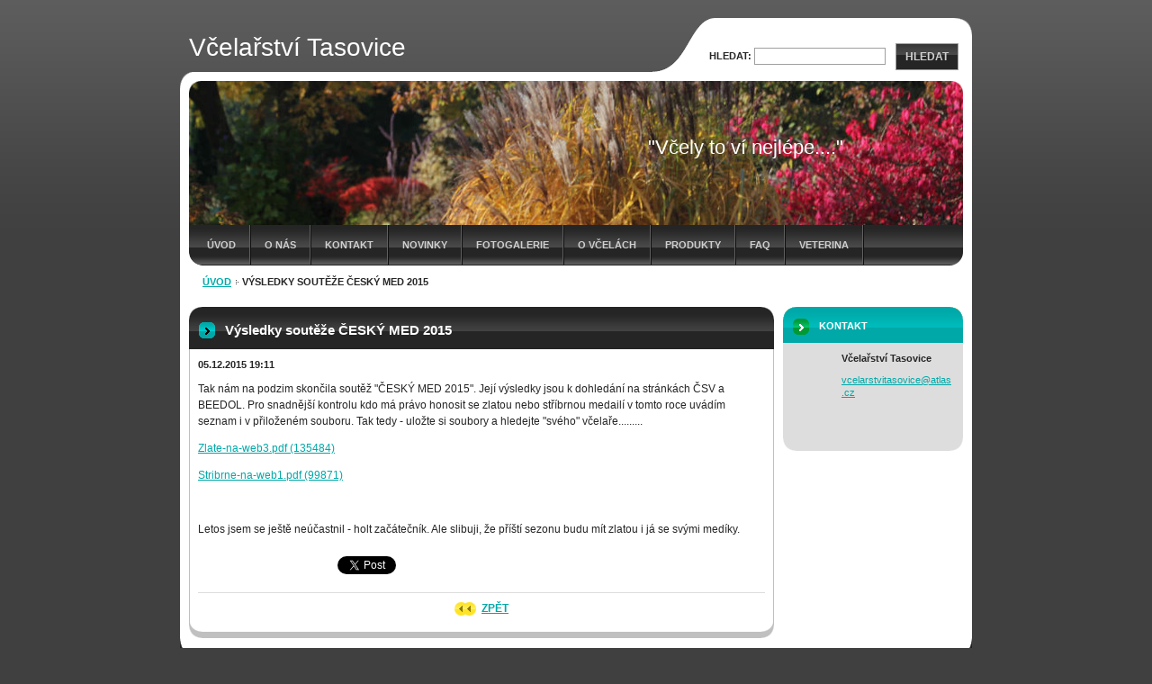

--- FILE ---
content_type: text/html; charset=UTF-8
request_url: https://www.vcelarstvitasovice.cz/news/vysledky-souteze-cesky-med-2015/
body_size: 8324
content:
<!--[if lte IE 9]><!DOCTYPE HTML PUBLIC "-//W3C//DTD HTML 4.01 Transitional//EN" "https://www.w3.org/TR/html4/loose.dtd"><![endif]-->
<!DOCTYPE html>

<!--[if IE]><html class="ie" lang="cs"><![endif]-->
<!--[if gt IE 9]><!--> 
<html lang="cs">
<!--<![endif]-->

	<head>
		<!--[if lt IE 8]><meta http-equiv="X-UA-Compatible" content="IE=EmulateIE7"><![endif]--><!--[if IE 8]><meta http-equiv="X-UA-Compatible" content="IE=EmulateIE8"><![endif]--><!--[if IE 9]><meta http-equiv="X-UA-Compatible" content="IE=EmulateIE9"><![endif]-->
		<base href="https://www.vcelarstvitasovice.cz/">
  <meta charset="utf-8">
  <meta name="description" content="">
  <meta name="keywords" content="">
  <meta name="generator" content="Webnode">
  <meta name="apple-mobile-web-app-capable" content="yes">
  <meta name="apple-mobile-web-app-status-bar-style" content="black">
  <meta name="format-detection" content="telephone=no">
    <link rel="icon" type="image/svg+xml" href="/favicon.svg" sizes="any">  <link rel="icon" type="image/svg+xml" href="/favicon16.svg" sizes="16x16">  <link rel="icon" href="/favicon.ico"><link rel="canonical" href="https://www.vcelarstvitasovice.cz/news/vysledky-souteze-cesky-med-2015/">
<script type="text/javascript">(function(i,s,o,g,r,a,m){i['GoogleAnalyticsObject']=r;i[r]=i[r]||function(){
			(i[r].q=i[r].q||[]).push(arguments)},i[r].l=1*new Date();a=s.createElement(o),
			m=s.getElementsByTagName(o)[0];a.async=1;a.src=g;m.parentNode.insertBefore(a,m)
			})(window,document,'script','//www.google-analytics.com/analytics.js','ga');ga('create', 'UA-797705-6', 'auto',{"name":"wnd_header"});ga('wnd_header.set', 'dimension1', 'W1');ga('wnd_header.set', 'anonymizeIp', true);ga('wnd_header.send', 'pageview');var pageTrackerAllTrackEvent=function(category,action,opt_label,opt_value){ga('send', 'event', category, action, opt_label, opt_value)};</script>
  <link rel="alternate" type="application/rss+xml" href="https://vcelarstvitasovice.cz/rss/all.xml" title="">
<!--[if lte IE 9]><style type="text/css">.cke_skin_webnode iframe {vertical-align: baseline !important;}</style><![endif]-->
		<title>Výsledky soutěže ČESKÝ MED 2015 :: Včelařství Tasovice</title>
		<meta name="robots" content="index, follow">
		<meta name="googlebot" content="index, follow">
		<script type="text/javascript" src="https://d11bh4d8fhuq47.cloudfront.net/_system/skins/v9/50000042/js/functions.js"></script>
		<link rel="stylesheet" type="text/css" href="https://d11bh4d8fhuq47.cloudfront.net/_system/skins/v9/50000042/css/style.css" media="screen,handheld,projection">
		<link rel="stylesheet" type="text/css" href="https://d11bh4d8fhuq47.cloudfront.net/_system/skins/v9/50000042/css/print.css" media="print">
	
				<script type="text/javascript">
				/* <![CDATA[ */
					
					if (typeof(RS_CFG) == 'undefined') RS_CFG = new Array();
					RS_CFG['staticServers'] = new Array('https://d11bh4d8fhuq47.cloudfront.net/');
					RS_CFG['skinServers'] = new Array('https://d11bh4d8fhuq47.cloudfront.net/');
					RS_CFG['filesPath'] = 'https://www.vcelarstvitasovice.cz/_files/';
					RS_CFG['filesAWSS3Path'] = 'https://8c4a221223.cbaul-cdnwnd.com/d1a34dc446ed1b618916d82e2a6fab7e/';
					RS_CFG['lbClose'] = 'Zavřít';
					RS_CFG['skin'] = 'default';
					if (!RS_CFG['labels']) RS_CFG['labels'] = new Array();
					RS_CFG['systemName'] = 'Webnode';
						
					RS_CFG['responsiveLayout'] = 0;
					RS_CFG['mobileDevice'] = 0;
					RS_CFG['labels']['copyPasteSource'] = 'Více zde:';
					
				/* ]]> */
				</script><style type="text/css">/* <![CDATA[ */#eb22dfg5bi7jo9 {position: absolute;font-size: 13px !important;font-family: "Arial", helvetica, sans-serif !important;white-space: nowrap;z-index: 2147483647;-webkit-user-select: none;-khtml-user-select: none;-moz-user-select: none;-o-user-select: none;user-select: none;}#bvpj7vz43d {position: relative;top: -14px;}* html #bvpj7vz43d { top: -11px; }#bvpj7vz43d a { text-decoration: none !important; }#bvpj7vz43d a:hover { text-decoration: underline !important; }#c71i59e4oe2d {z-index: 2147483647;display: inline-block !important;font-size: 16px;padding: 7px 59px 9px 59px;background: transparent url(https://d11bh4d8fhuq47.cloudfront.net/img/footer/footerButtonWebnodeHover.png?ph=8c4a221223) top left no-repeat;height: 18px;cursor: pointer;}* html #c71i59e4oe2d { height: 36px; }#c71i59e4oe2d:hover { background: url(https://d11bh4d8fhuq47.cloudfront.net/img/footer/footerButtonWebnode.png?ph=8c4a221223) top left no-repeat; }#b1a62e571b5b06 { display: none; }#d45d12325c {z-index: 3000;text-align: left !important;position: absolute;height: 88px;font-size: 13px !important;color: #ffffff !important;font-family: "Arial", helvetica, sans-serif !important;overflow: hidden;cursor: pointer;}#d45d12325c a {color: #ffffff !important;}#b7hb386addnm {color: #36322D !important;text-decoration: none !important;font-weight: bold !important;float: right;height: 31px;position: absolute;top: 19px;right: 15px;cursor: pointer;}#e71obfg2f155m { float: right; padding-right: 27px; display: block; line-height: 31px; height: 31px; background: url(https://d11bh4d8fhuq47.cloudfront.net/img/footer/footerButton.png?ph=8c4a221223) top right no-repeat; white-space: nowrap; }#bgic8k925de09 { position: relative; left: 1px; float: left; display: block; width: 15px; height: 31px; background: url(https://d11bh4d8fhuq47.cloudfront.net/img/footer/footerButton.png?ph=8c4a221223) top left no-repeat; }#b7hb386addnm:hover { color: #36322D !important; text-decoration: none !important; }#b7hb386addnm:hover #e71obfg2f155m { background: url(https://d11bh4d8fhuq47.cloudfront.net/img/footer/footerButtonHover.png?ph=8c4a221223) top right no-repeat; }#b7hb386addnm:hover #bgic8k925de09 { background: url(https://d11bh4d8fhuq47.cloudfront.net/img/footer/footerButtonHover.png?ph=8c4a221223) top left no-repeat; }#jvdbbea3 {padding-right: 11px;padding-right: 11px;float: right;height: 60px;padding-top: 18px;background: url(https://d11bh4d8fhuq47.cloudfront.net/img/footer/footerBubble.png?ph=8c4a221223) top right no-repeat;}#imeckhrehkhif {float: left;width: 18px;height: 78px;background: url(https://d11bh4d8fhuq47.cloudfront.net/img/footer/footerBubble.png?ph=8c4a221223) top left no-repeat;}* html #c71i59e4oe2d { filter: progid:DXImageTransform.Microsoft.AlphaImageLoader(src='https://d11bh4d8fhuq47.cloudfront.net/img/footer/footerButtonWebnode.png?ph=8c4a221223'); background: transparent; }* html #c71i59e4oe2d:hover { filter: progid:DXImageTransform.Microsoft.AlphaImageLoader(src='https://d11bh4d8fhuq47.cloudfront.net/img/footer/footerButtonWebnodeHover.png?ph=8c4a221223'); background: transparent; }* html #jvdbbea3 { height: 78px; background-image: url(https://d11bh4d8fhuq47.cloudfront.net/img/footer/footerBubbleIE6.png?ph=8c4a221223);  }* html #imeckhrehkhif { background-image: url(https://d11bh4d8fhuq47.cloudfront.net/img/footer/footerBubbleIE6.png?ph=8c4a221223);  }* html #e71obfg2f155m { background-image: url(https://d11bh4d8fhuq47.cloudfront.net/img/footer/footerButtonIE6.png?ph=8c4a221223); }* html #bgic8k925de09 { background-image: url(https://d11bh4d8fhuq47.cloudfront.net/img/footer/footerButtonIE6.png?ph=8c4a221223); }* html #b7hb386addnm:hover #rbcGrSigTryButtonRight { background-image: url(https://d11bh4d8fhuq47.cloudfront.net/img/footer/footerButtonHoverIE6.png?ph=8c4a221223);  }* html #b7hb386addnm:hover #rbcGrSigTryButtonLeft { background-image: url(https://d11bh4d8fhuq47.cloudfront.net/img/footer/footerButtonHoverIE6.png?ph=8c4a221223);  }/* ]]> */</style><script type="text/javascript" src="https://d11bh4d8fhuq47.cloudfront.net/_system/client/js/compressed/frontend.package.1-3-108.js?ph=8c4a221223"></script><style type="text/css">label.forBlind {display: inherit !important;position: inherit !important;}.diskuze #postText, .diskuze .feWebFormTextarea {max-width: 100% !important;}</style></head>

<body>
	<div id="pageFrame">

		<div id="pageTopSpacer"><!-- indent-top --></div>

		<!-- TOP BLOCK -->
		<div id="topBlock">

			<div id="logo"><a href="home/" title="Přejít na úvodní stránku."><span id="rbcSystemIdentifierLogo">Včelařství Tasovice</span></a></div>			<script type="text/javascript"> /* <![CDATA[ */ logoCentering(); /* ]]> */ </script>

			<h3 id="topMotto"><span id="rbcCompanySlogan" class="rbcNoStyleSpan">&quot;Včely to ví nejlépe....&quot;</span></h3>

			<div id="illustration">
				<div class="imgCropper"><img src="https://8c4a221223.cbaul-cdnwnd.com/d1a34dc446ed1b618916d82e2a6fab7e/200000263-6842c69c7f/200000014.jpg?ph=8c4a221223" width="860" height="160" alt=""></div>
				<span class="arcTop"><!-- / --></span>
			</div>

			<hr class="hidden">

				<script type="text/javascript">
					/* <![CDATA[ */
						RubicusFrontendIns.addAbsoluteHeaderBlockId('topMenu');
					/* ]]> */
				</script>

			<!-- TOP MENU -->
			<div id="topMenu">


<ul class="menu">
	<li class="first"><a href="/home/">Úvod</a></li>
	<li><a href="/o-nas/">O nás</a></li>
	<li><a href="/kontakt/">Kontakt</a></li>
	<li><a href="/novinky/">Novinky</a></li>
	<li><a href="/fotogalerie/">Fotogalerie</a></li>
	<li><a href="/povidani/">O včelách</a></li>
	<li><a href="/produkty/">Produkty</a></li>
	<li><a href="/otazky-a-odpovedi/">FAQ</a></li>
	<li class="last"><a href="/veterinarni-legislativa/">Veterina</a></li>
</ul>			

				<span><!-- masque --></span>

			</div> <!-- /id="topMenu" -->
			<!-- / TOP MENU -->

		</div> <!-- /id="topBlock" -->
		<!-- / TOP BLOCK -->

		<hr class="hidden">

		<!-- NAVIGATOR -->
		<div id="middleBar">
			<div id="pageNavigator" class="rbcContentBlock"><a class="navFirstPage" href="/home/">Úvod</a><span><span> &gt; </span></span><span id="navCurrentPage">Výsledky soutěže ČESKÝ MED 2015</span><hr class="hidden"></div>            <div id="languageSelect"></div>			
            <div class="cleaner"><!-- / --></div>
		</div> <!-- /id="middleBar" -->
		<!-- / NAVIGATOR -->

		<!-- MAIN CONTAINER -->
		<div id="mainContainer">

			<div class="colSplit">

				<!-- CENTER ZONE ~ MAIN -->
				<div class="colA mainZone">




					<!-- ARTICLE DETAIL -->
					<div class="box articles">
						<div class="contOut">
							<div class="contIn detail">

		

								<h1 class="boxHeading">Výsledky soutěže ČESKÝ MED 2015</h1>

								<ins class="artDate">05.12.2015 19:11</ins>

								<div class="wsw">
									<!-- WSW -->
<p>Tak nám na podzim skončila soutěž "ČESKÝ MED 2015". Její výsledky jsou k dohledání na stránkách ČSV a BEEDOL. Pro snadnější kontrolu kdo má právo honosit se zlatou nebo stříbrnou medailí v tomto roce uvádím seznam i v přiloženém souboru. Tak tedy - uložte si soubory a hledejte "svého" včelaře.........</p>
<p><a href="https://8c4a221223.cbaul-cdnwnd.com/d1a34dc446ed1b618916d82e2a6fab7e/200000183-d2828d47eb/Zlate-na-web3.pdf">Zlate-na-web3.pdf (135484)</a></p>
<p><a href="https://8c4a221223.cbaul-cdnwnd.com/d1a34dc446ed1b618916d82e2a6fab7e/200000184-67b186965a/Stribrne-na-web1.pdf">Stribrne-na-web1.pdf (99871)</a></p>
<p>&nbsp;</p>
<p>Letos jsem se ještě neúčastnil - holt začátečník. Ale slibuji, že příští sezonu budu mít zlatou i já se svými medíky.&nbsp;</p>

									<!-- / WSW -->
								</div> <!-- /class="wsw" -->

								

								<div class="rbcBookmarks"><div id="rbcBookmarks200000060"></div></div>
		<script type="text/javascript">
			/* <![CDATA[ */
			Event.observe(window, 'load', function(){
				var bookmarks = '<div style=\"float:left;\"><div style=\"float:left;\"><iframe src=\"//www.facebook.com/plugins/like.php?href=https://www.vcelarstvitasovice.cz/news/vysledky-souteze-cesky-med-2015/&amp;send=false&amp;layout=button_count&amp;width=155&amp;show_faces=false&amp;action=like&amp;colorscheme=light&amp;font&amp;height=21&amp;appId=397846014145828&amp;locale=cs_CZ\" scrolling=\"no\" frameborder=\"0\" style=\"border:none; overflow:hidden; width:155px; height:21px; position:relative; top:1px;\" allowtransparency=\"true\"></iframe></div><div style=\"float:left;\"><a href=\"https://twitter.com/share\" class=\"twitter-share-button\" data-count=\"horizontal\" data-via=\"webnode\" data-lang=\"en\">Tweet</a></div><script type=\"text/javascript\">(function() {var po = document.createElement(\'script\'); po.type = \'text/javascript\'; po.async = true;po.src = \'//platform.twitter.com/widgets.js\';var s = document.getElementsByTagName(\'script\')[0]; s.parentNode.insertBefore(po, s);})();'+'<'+'/scr'+'ipt></div> <div class=\"addthis_toolbox addthis_default_style\" style=\"float:left;\"><a class=\"addthis_counter addthis_pill_style\"></a></div> <script type=\"text/javascript\">(function() {var po = document.createElement(\'script\'); po.type = \'text/javascript\'; po.async = true;po.src = \'https://s7.addthis.com/js/250/addthis_widget.js#pubid=webnode\';var s = document.getElementsByTagName(\'script\')[0]; s.parentNode.insertBefore(po, s);})();'+'<'+'/scr'+'ipt><div style=\"clear:both;\"></div>';
				$('rbcBookmarks200000060').innerHTML = bookmarks;
				bookmarks.evalScripts();
			});
			/* ]]> */
		</script>
		

								<div class="linkBlock">
									<p class="hidden">&mdash;&mdash;&mdash;</p>
									<a class="back" href="archive/news/">Zpět</a>
								</div> <!-- /class="linkBlock" -->

		

								<div class="cleaner"><!-- /FLOAT CLEANER --></div>

							</div> <!-- /class="contIn detail" -->
						</div> <!-- /class="contOut" -->
					</div> <!-- /class="box articles" -->
					<!-- / ARTICLE DETAIL -->


					<hr class="hidden">


		
				</div> <!-- /class="colA mainZone" -->
				<!-- / CENTER ZONE ~ MAIN -->

			</div> <!-- /class="colSplit" -->

			<!-- SIDEBAR -->
			<div class="colD sidebar">

			




					<!-- CONTACT -->
					<div class="box contact">
						<div class="contOut">
							<div class="contIn">

								<h2 class="boxHeading">Kontakt</h2>

		

								<address>

									<strong class="contactName">Včelařství Tasovice</strong>
									
									

									<br class="hidden">

									<span class="email">
										<span class="text">
											<a href="&#109;&#97;&#105;&#108;&#116;&#111;:&#118;&#99;&#101;&#108;&#97;&#114;&#115;&#116;&#118;&#105;&#116;&#97;&#115;&#111;&#118;&#105;&#99;&#101;&#64;&#97;&#116;&#108;&#97;&#115;&#46;&#99;&#122;"><span id="rbcContactEmail">&#118;&#99;&#101;&#108;&#97;&#114;&#115;&#116;&#118;&#105;&#116;&#97;&#115;&#111;&#118;&#105;&#99;&#101;&#64;&#97;&#116;&#108;&#97;&#115;&#46;&#99;&#122;</span></a>
										</span>
									</span> <!-- /class="email" -->

	
									
								</address>

		

								<div class="cleaner"><!-- /FLOAT CLEANER --></div>

							</div> <!-- /class="contIn" -->
						</div> <!-- /class="contOut" -->
					</div> <!-- /class="box contact" -->
					<!-- / CONTACT -->


					<hr class="hidden">


					



				<span class="arcTop"><!-- / --></span>

			</div> <!-- /class="colD sidebar" -->
			<!-- / SIDEBAR -->

			<div class="cleaner"><!-- /FLOAT CLEANER --></div>

		</div> <!-- /id="mainContainer" -->
		<!-- / MAIN CONTAINER -->

		<!-- FULLTEXT SEARCH BOX -->
		<div id="topSearch">



		<!-- FULLTEXT SEARCH BOX -->
		<div id="topSearchIn">

		<form action="/search/" method="get" id="fulltextSearch">

				<h3 class="forBlind">Vyhledávání</h3>

				<label for="fulltextSearchText">Hledat:</label>
				<input type="text" id="fulltextSearchText" name="text" value="">
				<button type="submit" onmouseover="this.className='hoverButton';" onmouseout="this.className='';">Hledat</button>

		</form>

		</div> <!-- /id="topSearchIn" -->
		<!-- / FULLTEXT SEARCH BOX -->

		<hr class="hidden">

		
		</div> <!-- /id="topSearch" -->
		<!-- / FULLTEXT SEARCH BOX -->

		<hr class="hidden">

		<!-- FOOTER -->
		<div id="footerBlock">
			<div id="footerTop">

				<ul id="footerTopRgt">
					<li class="sitemap"><a href="/sitemap/" title="Přejít na mapu stránek.">Mapa stránek</a></li>
					<li class="rss"><a href="/rss/" title="RSS kanály">RSS</a></li>
					<li class="print"><a href="javascript:window.print();" title="Vytisknout stránku">Tisk</a></li>
				</ul>

				<p id="footerTopLft"><span id="rbcFooterText" class="rbcNoStyleSpan">vcelarstvitasovice© 2015 Všechna práva vyhrazena.</span></p>

				<div class="cleaner"><!-- /FLOAT CLEANER --></div>

			</div> <!-- /id="footerTop" -->

			<hr class="hidden">

			<div id="footerDwn"><p><span class="rbcSignatureText"><a href="https://www.webnode.cz?utm_source=text&amp;utm_medium=footer&amp;utm_campaign=free4" rel="nofollow">Tvorba webových stránek zdarma</a><a id="c71i59e4oe2d" href="https://www.webnode.cz?utm_source=button&amp;utm_medium=footer&amp;utm_campaign=free4" rel="nofollow"><span id="b1a62e571b5b06">Webnode</span></a></span></p></div> <!-- /id="footerDwn" -->

		</div> <!-- /id="footerBlock" -->
		<!-- / FOOTER -->

	</div> <!-- /id="pageFrame" -->

	<script type="text/javascript">
		/* <![CDATA[ */

			RubicusFrontendIns.addObserver
			({

				onContentChange: function ()
				{
					logoCentering();
				},

				onStartSlideshow: function()
				{
					$('slideshowControl').innerHTML	= '<span>Pozastavit prezentaci<'+'/span>';
					$('slideshowControl').title			= 'Pozastavit automatické procházení obrázků';
					$('slideshowControl').onclick		= RubicusFrontendIns.stopSlideshow.bind(RubicusFrontendIns);
				},

				onStopSlideshow: function()
				{
					$('slideshowControl').innerHTML	= '<span>Spustit prezentaci<'+'/span>';
					$('slideshowControl').title			= 'Spustit automatické procházení obrázků';
					$('slideshowControl').onclick		= RubicusFrontendIns.startSlideshow.bind(RubicusFrontendIns);
				},

				onShowImage: function()
				{
					if (RubicusFrontendIns.isSlideshowMode())
					{
						$('slideshowControl').innerHTML	= '<span>Pozastavit prezentaci<'+'/span>';
						$('slideshowControl').title			= 'Pozastavit automatické procházení obrázků';
						$('slideshowControl').onclick		= RubicusFrontendIns.stopSlideshow.bind(RubicusFrontendIns);
					}
				}

			});

			RubicusFrontendIns.addFileToPreload('https://d11bh4d8fhuq47.cloudfront.net/_system/skins/v9/50000042/img/loading.gif');
			RubicusFrontendIns.addFileToPreload('https://d11bh4d8fhuq47.cloudfront.net/_system/skins/v9/50000042/img/loading-poll.gif');
			RubicusFrontendIns.addFileToPreload('https://d11bh4d8fhuq47.cloudfront.net/_system/skins/v9/50000042/img/arr-ll-h.png');
			RubicusFrontendIns.addFileToPreload('https://d11bh4d8fhuq47.cloudfront.net/_system/skins/v9/50000042/img/arr-l-h.png');
			RubicusFrontendIns.addFileToPreload('https://d11bh4d8fhuq47.cloudfront.net/_system/skins/v9/50000042/img/arr-r-h.png');
			RubicusFrontendIns.addFileToPreload('https://d11bh4d8fhuq47.cloudfront.net/_system/skins/v9/50000042/img/arr-rr-h.png');
			RubicusFrontendIns.addFileToPreload('https://d11bh4d8fhuq47.cloudfront.net/_system/skins/v9/50000042/img/arr-sb-ll-h.png');
			RubicusFrontendIns.addFileToPreload('https://d11bh4d8fhuq47.cloudfront.net/_system/skins/v9/50000042/img/arr-sb-l-h.png');
			RubicusFrontendIns.addFileToPreload('https://d11bh4d8fhuq47.cloudfront.net/_system/skins/v9/50000042/img/arr-sb-r-h.png');
			RubicusFrontendIns.addFileToPreload('https://d11bh4d8fhuq47.cloudfront.net/_system/skins/v9/50000042/img/arr-sb-rr-h.png');
			RubicusFrontendIns.addFileToPreload('https://d11bh4d8fhuq47.cloudfront.net/_system/skins/v9/50000042/img/arr-prod-h.png');
			RubicusFrontendIns.addFileToPreload('https://d11bh4d8fhuq47.cloudfront.net/_system/skins/v9/50000042/img/hover-a.png');
			RubicusFrontendIns.addFileToPreload('https://d11bh4d8fhuq47.cloudfront.net/_system/skins/v9/50000042/img/hover-b.png');

		/* ]]> */
	</script>

<div id="rbcFooterHtml"></div><div style="display: none;" id="eb22dfg5bi7jo9"><span id="bvpj7vz43d">&nbsp;</span></div><div id="d45d12325c" style="display: none;"><a href="https://www.webnode.cz?utm_source=window&amp;utm_medium=footer&amp;utm_campaign=free4" rel="nofollow"><div id="imeckhrehkhif"><!-- / --></div><div id="jvdbbea3"><div><strong id="e7i99il4ae">Vytvořte si vlastní web zdarma!</strong><br /><span id="c4pt3ro6hjh">Moderní webové stránky za 5 minut</span></div><span id="b7hb386addnm"><span id="bgic8k925de09"><!-- / --></span><span id="e71obfg2f155m">Vyzkoušet</span></span></div></a></div><script type="text/javascript">/* <![CDATA[ */var mfc4cj63 = {sig: $('eb22dfg5bi7jo9'),prefix: $('bvpj7vz43d'),btn : $('c71i59e4oe2d'),win : $('d45d12325c'),winLeft : $('imeckhrehkhif'),winLeftT : $('g6h1e9712'),winLeftB : $('cc2803095'),winRght : $('jvdbbea3'),winRghtT : $('dndeno21d5jo9o'),winRghtB : $('f61g5ag131fkgd'),tryBtn : $('b7hb386addnm'),tryLeft : $('bgic8k925de09'),tryRght : $('e71obfg2f155m'),text : $('c4pt3ro6hjh'),title : $('e7i99il4ae')};mfc4cj63.sig.appendChild(mfc4cj63.btn);var htjs3cn56da21=0,dd1g50c30p6kj=0,jbl062i14uccw5=0,hlffba326b4,c631pc528=$$('.rbcSignatureText')[0],jg053ef518q=false,bs6tp6hq9;function f39gagcddibg(){if (!jg053ef518q && pageTrackerAllTrackEvent){pageTrackerAllTrackEvent('Signature','Window show - web',mfc4cj63.sig.getElementsByTagName('a')[0].innerHTML);jg053ef518q=true;}mfc4cj63.win.show();jbl062i14uccw5=mfc4cj63.tryLeft.offsetWidth+mfc4cj63.tryRght.offsetWidth+1;mfc4cj63.tryBtn.style.width=parseInt(jbl062i14uccw5)+'px';mfc4cj63.text.parentNode.style.width = '';mfc4cj63.winRght.style.width=parseInt(20+jbl062i14uccw5+Math.max(mfc4cj63.text.offsetWidth,mfc4cj63.title.offsetWidth))+'px';mfc4cj63.win.style.width=parseInt(mfc4cj63.winLeft.offsetWidth+mfc4cj63.winRght.offsetWidth)+'px';var wl=mfc4cj63.sig.offsetLeft+mfc4cj63.btn.offsetLeft+mfc4cj63.btn.offsetWidth-mfc4cj63.win.offsetWidth+12;if (wl<10){wl=10;}mfc4cj63.win.style.left=parseInt(wl)+'px';mfc4cj63.win.style.top=parseInt(dd1g50c30p6kj-mfc4cj63.win.offsetHeight)+'px';clearTimeout(hlffba326b4);}function clf7hac1(){hlffba326b4=setTimeout('mfc4cj63.win.hide()',1000);}function cac78ga01204dj7(){var ph = RubicusFrontendIns.photoDetailHandler.lightboxFixed?document.getElementsByTagName('body')[0].offsetHeight/2:RubicusFrontendIns.getPageSize().pageHeight;mfc4cj63.sig.show();htjs3cn56da21=0;dd1g50c30p6kj=0;if (c631pc528&&c631pc528.offsetParent){var obj=c631pc528;do{htjs3cn56da21+=obj.offsetLeft;dd1g50c30p6kj+=obj.offsetTop;} while (obj = obj.offsetParent);}if ($('rbcFooterText')){mfc4cj63.sig.style.color = $('rbcFooterText').getStyle('color');mfc4cj63.sig.getElementsByTagName('a')[0].style.color = $('rbcFooterText').getStyle('color');}mfc4cj63.sig.style.width=parseInt(mfc4cj63.prefix.offsetWidth+mfc4cj63.btn.offsetWidth)+'px';if (htjs3cn56da21<0||htjs3cn56da21>document.body.offsetWidth){htjs3cn56da21=(document.body.offsetWidth-mfc4cj63.sig.offsetWidth)/2;}if (htjs3cn56da21>(document.body.offsetWidth*0.55)){mfc4cj63.sig.style.left=parseInt(htjs3cn56da21+(c631pc528?c631pc528.offsetWidth:0)-mfc4cj63.sig.offsetWidth)+'px';}else{mfc4cj63.sig.style.left=parseInt(htjs3cn56da21)+'px';}if (dd1g50c30p6kj<=0 || RubicusFrontendIns.photoDetailHandler.lightboxFixed){dd1g50c30p6kj=ph-5-mfc4cj63.sig.offsetHeight;}mfc4cj63.sig.style.top=parseInt(dd1g50c30p6kj-5)+'px';}function fcgm98enp1yql(){if (bs6tp6hq9){clearTimeout(bs6tp6hq9);}bs6tp6hq9 = setTimeout('cac78ga01204dj7()', 10);}Event.observe(window,'load',function(){if (mfc4cj63.win&&mfc4cj63.btn){if (c631pc528){if (c631pc528.getElementsByTagName("a").length > 0){mfc4cj63.prefix.innerHTML = c631pc528.innerHTML + '&nbsp;';}else{mfc4cj63.prefix.innerHTML = '<a href="https://www.webnode.cz?utm_source=text&amp;utm_medium=footer&amp;utm_content=cz-web-0&amp;utm_campaign=signature" rel="nofollow">'+c631pc528.innerHTML + '</a>&nbsp;';}c631pc528.style.visibility='hidden';}else{if (pageTrackerAllTrackEvent){pageTrackerAllTrackEvent('Signature','Missing rbcSignatureText','www.vcelarstvitasovice.cz');}}cac78ga01204dj7();setTimeout(cac78ga01204dj7, 500);setTimeout(cac78ga01204dj7, 1000);setTimeout(cac78ga01204dj7, 5000);Event.observe(mfc4cj63.btn,'mouseover',f39gagcddibg);Event.observe(mfc4cj63.win,'mouseover',f39gagcddibg);Event.observe(mfc4cj63.btn,'mouseout',clf7hac1);Event.observe(mfc4cj63.win,'mouseout',clf7hac1);Event.observe(mfc4cj63.win,'click',function(){if (pageTrackerAllTrackEvent){pageTrackerAllTrackEvent('Signature','Window click - web','Vytvořte si vlastní web zdarma!',0);}document/*cin02pm303j7*/.location.href='https://www.webnode.cz?utm_source=window&utm_medium=footer&utm_content=cz-web-0&utm_campaign=signature';});Event.observe(window, 'resize', fcgm98enp1yql);Event.observe(document.body, 'resize', fcgm98enp1yql);RubicusFrontendIns.addObserver({onResize: fcgm98enp1yql});RubicusFrontendIns.addObserver({onContentChange: fcgm98enp1yql});RubicusFrontendIns.addObserver({onLightboxUpdate: cac78ga01204dj7});Event.observe(mfc4cj63.btn, 'click', function(){if (pageTrackerAllTrackEvent){pageTrackerAllTrackEvent('Signature','Button click - web',mfc4cj63.sig.getElementsByTagName('a')[0].innerHTML);}});Event.observe(mfc4cj63.tryBtn, 'click', function(){if (pageTrackerAllTrackEvent){pageTrackerAllTrackEvent('Signature','Try Button click - web','Vytvořte si vlastní web zdarma!',0);}});}});RubicusFrontendIns.addFileToPreload('https://d11bh4d8fhuq47.cloudfront.net/img/footer/footerButtonWebnode.png?ph=8c4a221223');RubicusFrontendIns.addFileToPreload('https://d11bh4d8fhuq47.cloudfront.net/img/footer/footerButton.png?ph=8c4a221223');RubicusFrontendIns.addFileToPreload('https://d11bh4d8fhuq47.cloudfront.net/img/footer/footerButtonHover.png?ph=8c4a221223');RubicusFrontendIns.addFileToPreload('https://d11bh4d8fhuq47.cloudfront.net/img/footer/footerBubble.png?ph=8c4a221223');if (Prototype.Browser.IE){RubicusFrontendIns.addFileToPreload('https://d11bh4d8fhuq47.cloudfront.net/img/footer/footerBubbleIE6.png?ph=8c4a221223');RubicusFrontendIns.addFileToPreload('https://d11bh4d8fhuq47.cloudfront.net/img/footer/footerButtonHoverIE6.png?ph=8c4a221223');}RubicusFrontendIns.copyLink = 'https://www.webnode.cz';RS_CFG['labels']['copyPasteBackLink'] = 'Vytvořte si vlastní stránky zdarma:';/* ]]> */</script><script type="text/javascript">var keenTrackerCmsTrackEvent=function(id){if(typeof _jsTracker=="undefined" || !_jsTracker){return false;};try{var name=_keenEvents[id];var keenEvent={user:{u:_keenData.u,p:_keenData.p,lc:_keenData.lc,t:_keenData.t},action:{identifier:id,name:name,category:'cms',platform:'WND1',version:'2.1.157'},browser:{url:location.href,ua:navigator.userAgent,referer_url:document.referrer,resolution:screen.width+'x'+screen.height,ip:'3.136.155.184'}};_jsTracker.jsonpSubmit('PROD',keenEvent,function(err,res){});}catch(err){console.log(err)};};</script></body>

</html>
